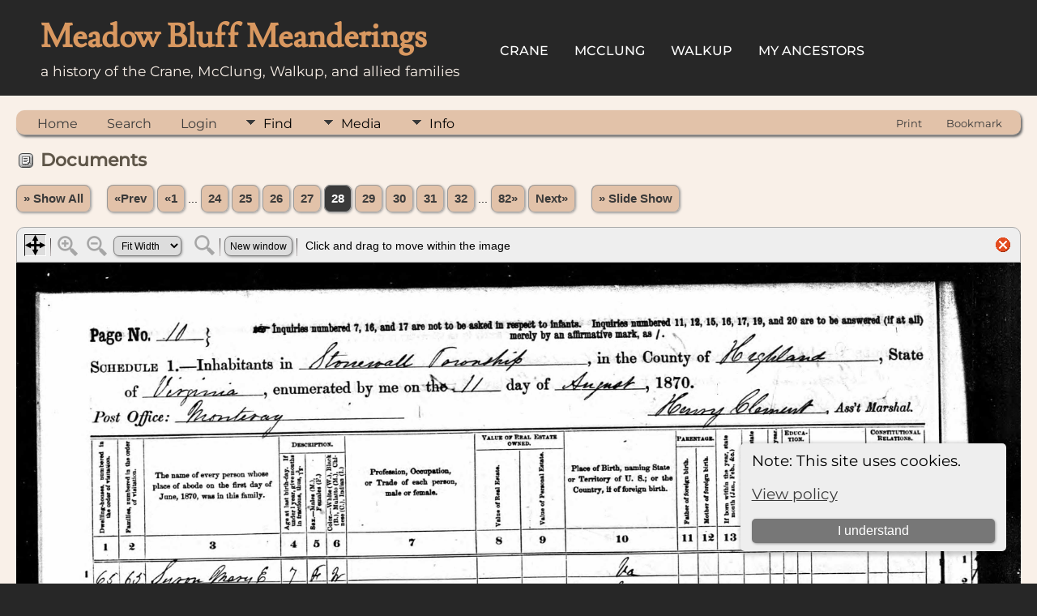

--- FILE ---
content_type: text/html;charset=UTF-8
request_url: https://meadowbluff.com/tng/showmedia.php?mediaID=169
body_size: 4644
content:
<!DOCTYPE html PUBLIC "-//W3C//DTD XHTML 1.0 Transitional//EN">

<html lang="en" xmlns="http://www.w3.org/1999/xhtml">
<head>
<title>Documents: Hook, Robert S. - 1870 - Highland Co., VA.jpg: Meadow Bluff Meanderings</title>
<meta name="Keywords" content="A genealogy of the Crane, McClung, Walkup, and allied families of Meadow Bluff, Greenbrier Co., WV." />
<meta name="Description" content="Documents: Hook, Robert S. - 1870 - Highland Co., VA.jpg: Meadow Bluff Meanderings" />
<meta property="og:title" content="Meadow Bluff Meanderings"/>
<meta property="og:description" content="Documents: Hook, Robert S. - 1870 - Highland Co., VA.jpg"/>
<meta property="og:url" content="http://meadowbluff.com/tng/showmedia.php?mediaID=169" />
<meta property="og:type" content="website"/>
<meta property="og:image" content="http://meadowbluff.com/tng/documents/Hook,%20Robert%20S.%20-%201870%20-%20Highland%20Co.,%20VA.jpg" />

<meta http-equiv="Content-type" content="text/html; charset=UTF-8" />
<meta name="viewport" content="width=device-width, initial-scale=1" />
<link rel="shortcut icon" href="img/public/favicon.ico" />
<link rel="mask-icon" href="img/public/safari-pinned-tab.svg" color="#5bbad5" />
<meta name="msapplication-config" content="img/public/browserconfig.xml" />
<meta name="msapplication-TileColor" content="#ffffff" />
<meta name="msapplication-TileImage" content="img/public/ms-icon-144x144.png" />
<meta name="theme-color" content="#ffffff" />
<link href="css/genstyle.css?v=15.0.1" rel="stylesheet" type="text/css" />
<link href="css/media.css?v=1695850808" rel="stylesheet" type="text/css" />
<link href="templates/template17/css/tngtabs2.css" rel="stylesheet" type="text/css" />
<link href="templates/template17/css/templatestyle.css?v=15.0.1" rel="stylesheet" type="text/css" />
<script src="https://code.jquery.com/jquery-3.4.1.min.js" type="text/javascript" integrity="sha384-vk5WoKIaW/vJyUAd9n/wmopsmNhiy+L2Z+SBxGYnUkunIxVxAv/UtMOhba/xskxh" crossorigin="anonymous"></script>
<script src="https://code.jquery.com/ui/1.12.1/jquery-ui.min.js" type="text/javascript" integrity="sha256-VazP97ZCwtekAsvgPBSUwPFKdrwD3unUfSGVYrahUqU=" crossorigin="anonymous"></script>
<script type="text/javascript" src="js/net.js"></script>
<script type="text/javascript" src="js/slideshow.js"></script>
<script type="text/javascript">
// <![CDATA[
var showmediaxmlfile = 'ajx_showmediaxml.php?';
//]]>
</script>
<link href="templates/template17/css/mytngstyle.css?v=15.0.1" rel="stylesheet" type="text/css" />
<script type="text/javascript" src="js/tngmenuhover2.js"></script>
<script type="text/javascript">
// <![CDATA[
var tnglitbox;
var share = 0;
var closeimg = "img/tng_close.gif";
var smallimage_url = 'ajx_smallimage.php?';
var cmstngpath='';
var loadingmsg = 'Loading...';
var expand_msg = "Expand";
var collapse_msg = "Collapse";
//]]>
</script>
<link rel="alternate" type="application/rss+xml" title="RSS" href="tngrss.php" />
<!-- The Next Generation of Genealogy Sitebuilding, v.15.0.1 (6 March 2025), Written by Darrin Lythgoe, 2001-2026 -->
</head>
<body id="bodytop" class="showmedia homebody">

<div class="theader">
	<div id="thomemast" class="mast">
		<h1>Meadow Bluff Meanderings</h1>
		<span class="tsubtitle">a history of the Crane, McClung, Walkup, and allied families</span>
	</div>
	<div id="tmenu">
		<ul>
			<li>
				<a href="pedigree.php?personID=I19807&amp;tree=mbm">Crane</a>
			</li>
			<li>
				<a href="pedigree.php?personID=I2254&amp;tree=mbm">McClung</a>
			</li>
<li><a href="http://meadowbluff.com/tng/pedigree.php?personID=I20086&tree=mbm" title="Walkup">Walkup</a></li>
<li><a href="http://meadowbluff.com/tng/ahnentafel.php?personID=I16073&tree=mbm&parentset=0&generations=8" title="My Ancestors">My Ancestors</a></li>
		</ul>
	</div>
</div>
<div id="tngcontent">
<!--
-->

<br />
<!-- end of topmenu.php for template 1 --><div class="menucontainer">
<div class="innercontainer">
<div style="display:inline-flex"><div class="icons">
<a href="index.php"    title="Home" class="tngsmallicon" id="home-smicon">Home</a>
<a href="searchform.php" onclick="return openSearch();"   title="Search" class="tngsmallicon" id="search-smicon">Search</a>
<a href="#" onclick="return openLogin('ajx_login.php?p=');"   title="Login" class="tngsmallicon" id="log-smicon">Login</a>

</div>
<ul class="tngdd" id="tngdd">
<li><a href="#" class="menulink">Find</a>
<ul>
<li><a href="surnames.php"><div class="menu-label" style="padding-left:3px;">Surnames</div></a></li>
<li><a href="firstnames.php"><div class="menu-label" style="padding-left:3px;">First Names</div></a></li>
<li><a href="searchform.php"><div class="menu-label" style="padding-left:3px;">Search People</div></a></li>
<li><a href="famsearchform.php"><div class="menu-label" style="padding-left:3px;">Search Families</div></a></li>
<li><a href="searchsite.php"><div class="menu-label" style="padding-left:3px;">Search Site</div></a></li>
<li><a href="whatsnew.php"><div class="menu-label" style="padding-left:3px;">What's New</div></a></li>
<li><a href="mostwanted.php"><div class="menu-label" style="padding-left:3px;">Most Wanted</div></a></li>
<li><a href="reports.php"><div class="menu-label" style="padding-left:3px;">Reports</div></a></li>
<li><a href="anniversaries.php"><div class="menu-label" style="padding-left:3px;">Dates</div></a></li>
<li><a href="calendar.php?m=01"><div class="menu-label" style="padding-left:3px;">Calendar</div></a></li>
<li><a href="cemeteries.php"><div class="menu-label" style="padding-left:3px;">Cemeteries</div></a></li>
</ul>
</li>
<li><a href="#" class="menulink">Media</a>
<ul>
<li><a href="browsemedia.php?mediatypeID=photos"><div class="menu-label" style="padding-left:3px;">Photos</div></a></li>
<li><a href="browsemedia.php?mediatypeID=documents"><div class="menu-label" style="padding-left:3px;">Documents</div></a></li>
<li><a href="browsemedia.php?mediatypeID=headstones"><div class="menu-label" style="padding-left:3px;">Headstones</div></a></li>
<li><a href="browsemedia.php?mediatypeID=histories"><div class="menu-label" style="padding-left:3px;">Histories</div></a></li>
<li><a href="browsemedia.php?mediatypeID=recordings"><div class="menu-label" style="padding-left:3px;">Recordings</div></a></li>
<li><a href="browsemedia.php?mediatypeID=videos"><div class="menu-label" style="padding-left:3px;">Videos</div></a></li>
<li><a href="browsealbums.php"><div class="menu-label" style="padding-left:3px;">Albums</div></a></li>
<li><a href="browsemedia.php"><div class="menu-label" style="padding-left:3px;">All Media</div></a></li>
</ul>
</li>
<li><a href="#" class="menulink">Info</a>
<ul>
<li><a href="statistics.php"><div class="menu-label" style="padding-left:3px;">Statistics</div></a></li>
<li><a href="places.php"><div class="menu-label" style="padding-left:3px;">Places</div></a></li>
<li><a href="browsetrees.php"><div class="menu-label" style="padding-left:3px;">Trees</div></a></li>
<li><a href="browsebranches.php"><div class="menu-label" style="padding-left:3px;">Branches</div></a></li>
<li><a href="browsenotes.php"><div class="menu-label" style="padding-left:3px;">Notes</div></a></li>
<li><a href="browsesources.php"><div class="menu-label" style="padding-left:3px;">Sources</div></a></li>
<li><a href="browserepos.php"><div class="menu-label" style="padding-left:3px;">Repositories</div></a></li>
<li><a href="browse_dna_tests.php"><div class="menu-label" style="padding-left:3px;">DNA Tests</div></a></li>
<li><a href="bookmarks.php"><div class="menu-label" style="padding-left:3px;">Bookmarks</div></a></li>
<li><a href="suggest.php?page=Documents%3A+Hook%2C+Robert+S.+-+1870+-+Highland+Co.%2C+VA.jpg"><div class="menu-label" style="padding-left:3px;">Contact Us</div></a></li>
</ul>
</li>
</ul>
</div><div class="icons-rt in-bar">
<a href="#" onclick="newwindow=window.open('/tng/showmedia.php?mediaID=169&amp;tngprint=1','tngprint','width=850,height=600,status=no,resizable=yes,scrollbars=yes'); newwindow.focus(); return false;"  rel="nofollow" title="Print" class="tngsmallicon" id="print-smicon">Print</a>
<a href="#" onclick="tnglitbox = new LITBox('ajx_addbookmark.php?p=',{width:350,height:120}); return false;"   title="Bookmark" class="tngsmallicon" id="bmk-smicon">Bookmark</a>

</div>
</div>
</div>
<div id="searchdrop" class="slidedown" style="display:none;"><a href="#" onclick="jQuery('#searchdrop').slideUp(200);return false;" style="float:right"><img src="img/tng_close.gif" alt=""/></a><span class="subhead"><strong>Search</strong> &#8226; <a href="searchform.php">Advanced Search</a> &#8226; <a href="famsearchform.php">Search Families</a> &#8226; <a href="searchsite.php">Search Site</a></span><br/><br/><form action="search.php" method="get">

<label for="searchfirst">First Name: </label><input type="text" name="myfirstname" id="searchfirst"/> &nbsp;
<label for="searchlast">Last Name: </label><input type="text" name="mylastname" id="searchlast"/> &nbsp;
<label for="searchid">ID: </label><input type="text" class="veryshortfield" name="mypersonid" id="searchid"/> &nbsp;
<input type="hidden" name="idqualify" value="equals"/>
<input type="submit" class="btn" value="Search"/></form></div><script type="text/javascript">var tngdd=new tngdd.dd("tngdd");tngdd.init("tngdd","menuhover");</script>
<div class="cookie-banner" style="display: none">
  Note: This site uses cookies.  <p>
    <a href="data_protection_policy.php">View policy</a>
  </p>
  <button class="cookie-close">I understand</button>
</div>

<script type="text/javascript">
//<![CDATA[
jQuery(document).ready(function() {
  if (localStorage.getItem('cookieSeen') != 'shown') {
    $('.cookie-banner').show();
  };
  $('.cookie-close').click(function() {
    localStorage.setItem('cookieSeen','shown')
    $('.cookie-banner').hide();
  })
});
//]]>
</script>
<script type="text/javascript">
var browser;
if (parseInt(navigator.appVersion) > 3) 
    if (navigator.appName == 'Netscape') 
        // Firefox
        if (navigator.userAgent.indexOf('Firefox') != -1) 
            browser = 'ff';

	// Safari
	else if (navigator.userAgent.indexOf('Safari') != -1) 
	    browser = 'safari';

        // Mozilla
        else 
            browser = 'moz';

    // IE
    else if (navigator.appName.indexOf('Microsoft') != -1) 
        browser = 'ie';

    // Opera
    else if (navigator.appName == 'Opera') 
	browser = 'opera';

function calcHeight(maxHeight) {
    var iframe = document.getElementById('iframe1');

    // call the resizer to size the image based on the actual dimensions of the iframe
    iframe.contentWindow.document.getElementById('imgviewer').resize(maxHeight);

    var titleHeight = 0;
    if(iframe.contentWindow.document.getElementById('img_desc'))
    	titleHeight += iframe.contentWindow.document.getElementById('img_desc').clientHeight;  //title
    if(iframe.contentWindow.document.getElementById('img_notes'))
    	titleHeight += iframe.contentWindow.document.getElementById('img_notes').clientHeight;  //description
    if(titleHeight) 
    	titleHeight += 30;  //this is for the space between the title and description paragraphs

    // now that the width of the image has been determined, we can set the height
    imgHeight = iframe.contentWindow.document.getElementById('theimage').height + 60 + titleHeight;

    // set the height of the iframe
    if (maxHeight == 1)
		iframe.height = imgHeight;
    else
		iframe.height = maxHeight + 25;

    // erase the 'please wait' message
    document.getElementById('loadingdiv2').style.display = 'none';
}
</script><h1 class="header"><span class="headericon" id="documents-hdr-icon"></span>Documents</h1>
<div>
<p class="normal" style="line-height:3em"><a href="browsemedia.php?mediatypeID=documents&amp;offset=0&amp;tngpage=1&amp;tnggallery=" class="snlink">&raquo; Show All</a>  &nbsp;&nbsp;&nbsp;<span class="normal"> <a href="showmedia.php?mediaID=168&amp;tngpage=27" class="snlink" title="Prev">&laquo;Prev</a>   <a href="showmedia.php?mediaID=161&amp;tngpage=1" class="snlink" title="First Page">&laquo;1</a> ...  <a href="showmedia.php?mediaID=165&amp;tngpage=24" class="snlink" title="24">24</a>  <a href="showmedia.php?mediaID=166&amp;tngpage=25" class="snlink" title="25">25</a>  <a href="showmedia.php?mediaID=167&amp;tngpage=26" class="snlink" title="26">26</a>  <a href="showmedia.php?mediaID=168&amp;tngpage=27" class="snlink" title="27">27</a>  <span class="snlink snlinkact">28</span>  <a href="showmedia.php?mediaID=19&amp;tngpage=29" class="snlink" title="29">29</a>  <a href="showmedia.php?mediaID=18&amp;tngpage=30" class="snlink" title="30">30</a>  <a href="showmedia.php?mediaID=20&amp;tngpage=31" class="snlink" title="31">31</a>  <a href="showmedia.php?mediaID=17&amp;tngpage=32" class="snlink" title="32">32</a>  ... <a href="showmedia.php?mediaID=179&amp;tngpage=82" class="snlink" title="Last Page">82&raquo;</a>   <a href="showmedia.php?mediaID=19&amp;tngpage=29" class="snlink" title="Next">Next&raquo;</a> </span> &nbsp;&nbsp;&nbsp; <a href="#" onclick="return start();" class="snlink">&raquo; Slide Show</a>
</p><div id="loadingdiv2" class="rounded10" style="position:static;">Loading...</div><iframe name="iframe1" id="iframe1" src="img_viewer.php?mediaID=169&amp;medialinkID=" width="100%" height="1" onload="calcHeight(1)" frameborder="0" marginheight="0" marginwidth="0" scrolling="no"></iframe><p class="subhead"><strong>Hook, Robert S. - 1870 - Highland Co., VA.jpg</strong></p>
<br /><br /><br />
<table border="0" cellspacing="1" cellpadding="4" width="100%" class="tfixed whiteback">
<tr><td style="width:150px" class="fieldnameback fieldname" valign="top">File name</td><td class="databack">Hook, Robert S. - 1870 - Highland Co., VA.jpg</td></tr>
<tr><td style="width:150px" class="fieldnameback fieldname" valign="top">File Size</td><td class="databack">1.19m</td></tr>
<tr><td style="width:150px" class="fieldnameback fieldname" valign="top">Dimensions</td><td class="databack">3340 x 4364</td></tr>
<tr><td style="width:150px" class="fieldnameback fieldname" valign="top">Linked to</td><td class="databack"><a href="getperson.php?personID=I18969&amp;tree=mbm">Robert Scott Hook</a> (Census)</td></tr>
</table>
<br/><p class="normal"><a href="browsemedia.php?mediatypeID=documents&amp;offset=0&amp;tngpage=1&amp;tnggallery=" class="snlink">&raquo; Show All</a>  &nbsp;&nbsp;&nbsp;<span class="normal"> <a href="showmedia.php?mediaID=168&amp;tngpage=27" class="snlink" title="Prev">&laquo;Prev</a>   <a href="showmedia.php?mediaID=161&amp;tngpage=1" class="snlink" title="First Page">&laquo;1</a> ...  <a href="showmedia.php?mediaID=165&amp;tngpage=24" class="snlink" title="24">24</a>  <a href="showmedia.php?mediaID=166&amp;tngpage=25" class="snlink" title="25">25</a>  <a href="showmedia.php?mediaID=167&amp;tngpage=26" class="snlink" title="26">26</a>  <a href="showmedia.php?mediaID=168&amp;tngpage=27" class="snlink" title="27">27</a>  <span class="snlink snlinkact">28</span>  <a href="showmedia.php?mediaID=19&amp;tngpage=29" class="snlink" title="29">29</a>  <a href="showmedia.php?mediaID=18&amp;tngpage=30" class="snlink" title="30">30</a>  <a href="showmedia.php?mediaID=20&amp;tngpage=31" class="snlink" title="31">31</a>  <a href="showmedia.php?mediaID=17&amp;tngpage=32" class="snlink" title="32">32</a>  ... <a href="showmedia.php?mediaID=179&amp;tngpage=82" class="snlink" title="Last Page">82&raquo;</a>   <a href="showmedia.php?mediaID=19&amp;tngpage=29" class="snlink" title="Next">Next&raquo;</a> </span> &nbsp;&nbsp;&nbsp; <a href="#" onclick="return start();" class="snlink">&raquo; Slide Show</a>
</p><br/>
</div>
<br/><br/>
	<br/>
</div>
<div id="subfooter">
<p class="smaller center">This site powered by <a href="https://tngsitebuilding.com" class="footer" target="_blank" title="Learn more about TNG">The Next Generation of Genealogy Sitebuilding</a> v. 15.0.1,  written by Darrin Lythgoe  &copy; 2001-2026.</p>
<p class="smaller center">Maintained by <a href="suggest.php?" class="footer" title="Contact Us">Troy M. Hunter</a>. | <a href="data_protection_policy.php" class="footer" title="Data Protection Policy" target="_blank">Data Protection Policy</a>.
</p>
<p class="smaller center ">Meadow Bluff Meanderings created and maintained by <a href="http://meadowbluff.com/tng/suggest.php?">Troy M. Hunter</a> ©2001-2025 All rights reserved.
You are not authorized to add this page or any images from this page to Ancestry.com, Find A Grave, or similar websites without including my copyright and a URL link to my website.</p>
</div>
<!-- end of footer.php for template 1 --><script type="text/javascript">
//<![CDATA[
var timeoutID;
var myslides;
var resumemsg='&gt; Resume Slide Show';;
var slidestopmsg = '&gt; Pause Slide Show';
var startmsg='&gt; Slide Show';
var plussecsmsg = "plus 0.5 seconds";
var minussecsmsg = "minus 0.5 seconds";
var slidesecsmsg = "Seconds for each slide:";

repeat = false;

function start() {
tnglitbox = new LITBox("ajx_slideshow.php?mediaID=169&medialinkID=&albumlinkID=&cemeteryID=",{width:900,height:675,title:'Documents',onremove:function(){tnglitbox=null;timeoutID=null;},doneLoading:startSlides});
jQuery('#slidetoggle').click(function() {stopshow();return false;});
return false;}

function startSlides() {
myslides = new Slideshow({timeout:3000, startingID:'169', mediaID:'19', medialinkID:'', albumlinkID:'', cemeteryID:''});
}
//]]>
</script>
<script type="text/javascript" src="js/litbox.js"></script>
</body>
</html>


--- FILE ---
content_type: text/css
request_url: https://meadowbluff.com/tng/templates/template17/css/templatestyle.css?v=15.0.1
body_size: 1994
content:
/* templatestyle.css for template 17 overrides to TNG genstyle.css   */

/* @import url('https://fonts.googleapis.com/css?family=Lusitana:400,700|Montserrat:400,500'); */
@font-face {
  font-family: 'Lusitana';
  font-style: normal;
  font-weight: 400;
  src: url('../fonts/lusitana-v13-latin-regular.eot'); /* IE9 Compat Modes */
  src: local(''),
       url('../fonts/lusitana-v13-latin-regular.eot?#iefix') format('embedded-opentype'), /* IE6-IE8 */
       url('../fonts/lusitana-v13-latin-regular.woff2') format('woff2'), /* Super Modern Browsers */
       url('../fonts/lusitana-v13-latin-regular.woff') format('woff'), /* Modern Browsers */
       url('../fonts/lusitana-v13-latin-regular.ttf') format('truetype'), /* Safari, Android, iOS */
       url('../fonts/lusitana-v13-latin-regular.svg#Lusitana') format('svg'); /* Legacy iOS */
}
@font-face {
  font-family: 'Montserrat';
  font-style: normal;
  font-weight: 400;
  src: url('../fonts/montserrat-v25-latin-regular.eot'); /* IE9 Compat Modes */
  src: local(''),
       url('../fonts/montserrat-v25-latin-regular.eot?#iefix') format('embedded-opentype'), /* IE6-IE8 */
       url('../fonts/montserrat-v25-latin-regular.woff2') format('woff2'), /* Super Modern Browsers */
       url('../fonts/montserrat-v25-latin-regular.woff') format('woff'), /* Modern Browsers */
       url('../fonts/montserrat-v25-latin-regular.ttf') format('truetype'), /* Safari, Android, iOS */
       url('../fonts/montserrat-v25-latin-regular.svg#Montserrat') format('svg'); /* Legacy iOS */
}
@font-face {
  font-family: 'Montserrat';
  font-style: normal;
  font-weight: 500;
  src: url('../fonts/montserrat-v25-latin-500.eot'); /* IE9 Compat Modes */
  src: local(''),
       url('../fonts/montserrat-v25-latin-500.eot?#iefix') format('embedded-opentype'), /* IE6-IE8 */
       url('../fonts/montserrat-v25-latin-500.woff2') format('woff2'), /* Super Modern Browsers */
       url('../fonts/montserrat-v25-latin-500.woff') format('woff'), /* Modern Browsers */
       url('../fonts/montserrat-v25-latin-500.ttf') format('truetype'), /* Safari, Android, iOS */
       url('../fonts/montserrat-v25-latin-500.svg#Montserrat') format('svg'); /* Legacy iOS */
}

#tmenu {
	display: inline-block;
	margin-top: 30px;
	vertical-align: top;
}

#tmenu ul{
	display: inline-block;
	list-style: none;
    margin: 0;
    padding: 0;
    overflow: hidden;
}

#tmenu ul li {
    float: left;
    line-height: .5em;
    font-size: 12pt;
}

#tmenu ul li a {
    display: block;
    text-align: center;
    padding: 14px 16px;
    text-decoration: none;
    text-transform: uppercase;
    color: white;
	font-family: 'Montserrat', sans-serif;
	font-weight: 500;
}

#big-block-1, #big-block-3 {
	margin: 0px;
	background-color: #e2c2a9;
}

.homebody, .theader {
	margin: 0px;
	background-color: #272727;
}

#tngcontent {
	background-color: #f9f0e8;
	padding: 0 20px 0;
}

.theader, .tblock, .tblock-dark, #tfooter {
	padding: 15px 50px 20px 50px;
}

.tfooter {
	padding: 35px;
}

.tsubtitle, #tfooter, .tblock-dark a, .tblock-dark a:link, .tblcok-dark a:visited, #tfooter a, #tfooter a:link, #tfooter a:visited, .entry-title {
	color: #f9f0e8;
}

.entry-header a {
	text-decoration: none;
}

.entry-content, .mainsection {
	font-family: Helvetica, Arial, sans-serif;
}

.mainsection {
	font-size: 12pt;
}

.entry-content {
	font-size: 11pt;
	color: #aaa;
}

.tsubtitle {
	font-family: 'Montserrat', sans-serif;
	font-weight: 400;
	font-size: 13pt;
}

#tfooter a:hover, #tfooter a:active {
	color: #FFF;
}

#thomemast {
	display: inline-block;
	padding-right:30px;
}

#thomemast h1 {
	font-family: 'Lusitana', serif;
	font-size: 30pt;
}

.quote {
	max-width: 25%;
	background-color: #f9f0e8;
	opacity: .75;
	padding: 10px;
	border-radius: 12px;
	font-size: 9pt;
}

.theader h1, #subfooter p, #subfooter a {
	color: #D99860;
}

.theader h1, .tblock h2, .tfooter h2, .linkcol h2 {
	margin: 5px 0px;
}

.tblock {
	margin:0px;
}

#big-block-2, #tfooter {
	background-color: #3a3a3a;
}

#tfooter {
	margin-bottom: 20px;
	padding-bottom: 20px;
}

.linkcol {
	display:block;
	float:left;
	width:30%;
	margin-right:30px;
	font-size: 11pt;
}

.linkcol2 {
	display:inline-block;
	width:80%;
}

#linkarea ul {
	margin-left: 0px;
	padding-left: 0px;
}

.fancy_list {
	list-style: none;
	padding-left: 0px;
	margin-left: 0px;
}

.fancy_list li {
  line-height: 125%;
  padding: 0 0 5px 20px;
  background-image: url('../img/bullet.png');
  background-repeat: no-repeat;
  letter-spacing: .6px;
  font-size: 11pt;
}

.newspaper2 {
	-webkit-column-count:4; /* Safari and Chrome */
	column-count:4;
	padding-top: 15px;
}

.mainsection p:first-of-type {
	margin-top: 0;
}

.two-cols {
	column-count:2;
}

.two-cols img {
	float:left;
	padding:0 20px 15px 0;
}

.other-features {
	display: inline-block;
	vertical-align: top;
	padding-right: 60px;
}

body {
	font-family: 'Montserrat', sans-serif;;
}

/* header: heading text */
.header, .plainheader {
	color: #5f5649;
}

/* link: normal links, active: links in use */
a:link, a:active, div.icons a {
	color : #3a3a3a;
}

/* fieldnameback: background color for column and row title sections */
.fieldnameback, .bar, .page, .LB_closeAjaxWindow,
.tablesaw-cell-label {
	background-color: #3a3a3a;
}

/* databack: background color for data areas */
.databack, .reportcol li:hover {
	background-color: #e2c2a9;
}

a.admincell:hover, a.leftlink:hover {
	background-color: #D99860;
}

/* sideback: background color for side and top frames */
.admincell, .sideback {
	background-color : #3a3a3a;
	background-image: none;
}

.adminbody {
	background-color: #ccbaa9;
}

.snlink {
	border-bottom:1px solid #aaa;
	border-right:1px solid #aaa;
	background-color:#e2c2a9
;
	color:black;
}

a.snlink:hover, .snlinkact, .adminnav .snlinkact {
	background-color:#3a3a3a;
	color:#fff;
}

.LB_window {
	background: #e2c2a9;
	border: 2px solid #000000;
	color:#000000;
}

div.innercontainer {
    border-bottom: 1px solid #999;
}

.titlebox {
	background-color: #f6f6f6;
}

div.innercontainer {
    border-bottom: 1px solid #999;
}

ul.tngdd a {
	color: #000;
}

ul.tngdd ul li a, .slidedown {
	background-color:#ddd;
}

ul.tngdd ul li a:hover {
	background-color:#ffffff;
}

ul.tngdd .menulink {
	background: #e2c2a9 url(../img/ArrowDown.gif) 2px 12px no-repeat;
}

ul.tngdd .menulink, ul.tngdd .langmenu {
	border-bottom-color:#999;
	border-right-color:#999;
}

ul.tngdd .menulink:hover, ul.tngdd .menuhover {
	color: #ffffff;
	background: #000 url(../img/arrowdown2.gif) 2px 12px no-repeat;
}

ul.tngdd ul li a .menu-icon {
	margin: 0px 5px 0px 0px;
}

/* databack: background color for data areas */
div.innercontainer, ul.tngdd .langmenu, ul.tngdd .stubmenu {
    background-color: #e2c2a9;
}

/* added in TNG 10.1 for alternate row striping to databack */
.databackalt {
	background-color: #F2F0EE;  
}

ul.tngdd .sub {
	background:#d1d1d1 url(../img/arrow.gif) 146px 7px no-repeat
}

ul.tngdd .topline {
	border-top:1px solid #777
}

ul.home-menus, ul.fancy_list {
	margin: 0px;
	padding: 0px;
	list-style-type: none;
	line-height: 1.5;
}

.emailimg {
	width: 40px;
	height: 26px;
	margin: 0px 8px 0px 0px;
	float: left;
	border: 0px;
}

.fambackground {
	background-color: #e2c2a9;
}

@media (max-width: 1100px) {
	.linkcol {
		width:40%;
	}
	#tmenu ul{
		margin-left:-15px;
	}
}
@media (max-width: 750px) {
	.linkcol {
		float:none;
		width:100%;
	}
	.theader, .tblock, .tblock-dark, #tfooter {
		padding: 5px 10px 5px 10px;
	}
	#thomemast h1 {
		font-size: 18pt;
	}
	#tmenu ul li {
	    font-size: 9pt;
	}
	#tmenu {
		margin-top:5px;
	}
	.tsubtitle {
		font-size:9pt;
	}
	.newspaper2 {
		-webkit-column-count:2; /* Safari and Chrome */
		column-count:2;
	}
	#big-block-1 {
		height:150px;
	}
}
@media (max-width: 500px) {
	#tmenu ul li a {
		padding: 14px 10px;
	}
	#tmenu ul{
		margin-left:-10px;
	}
	.two-cols {
		column-count:1;
	}
	.newspaper2 {
		-webkit-column-count:1; /* Safari and Chrome */
		column-count:1;
	}
}